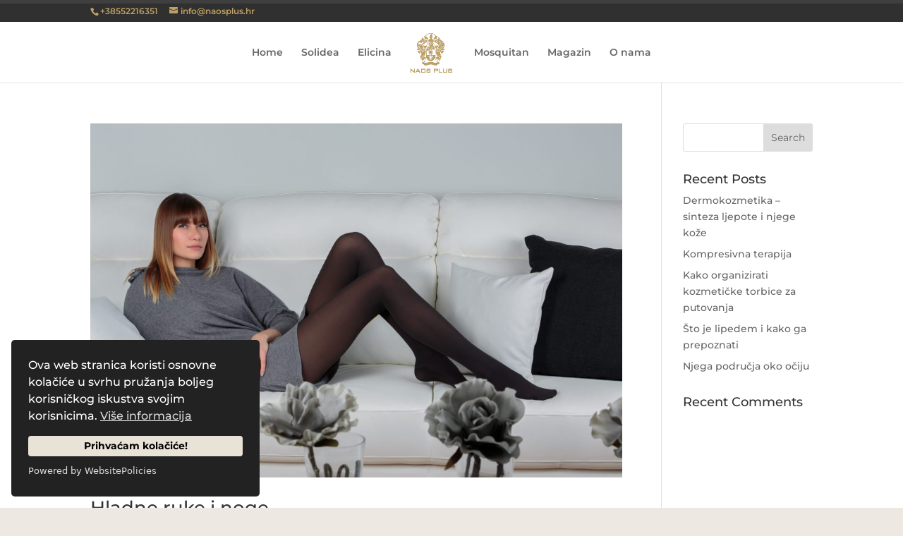

--- FILE ---
content_type: text/html; charset=utf-8
request_url: https://www.google.com/recaptcha/api2/anchor?ar=1&k=6Lc0hIEdAAAAALPA4h-Go2Aayc5Q61YEW34SCVfe&co=aHR0cHM6Ly9uYW9zcGx1cy5ocjo0NDM.&hl=en&v=PoyoqOPhxBO7pBk68S4YbpHZ&size=invisible&anchor-ms=20000&execute-ms=30000&cb=vyo438wrrqu7
body_size: 48506
content:
<!DOCTYPE HTML><html dir="ltr" lang="en"><head><meta http-equiv="Content-Type" content="text/html; charset=UTF-8">
<meta http-equiv="X-UA-Compatible" content="IE=edge">
<title>reCAPTCHA</title>
<style type="text/css">
/* cyrillic-ext */
@font-face {
  font-family: 'Roboto';
  font-style: normal;
  font-weight: 400;
  font-stretch: 100%;
  src: url(//fonts.gstatic.com/s/roboto/v48/KFO7CnqEu92Fr1ME7kSn66aGLdTylUAMa3GUBHMdazTgWw.woff2) format('woff2');
  unicode-range: U+0460-052F, U+1C80-1C8A, U+20B4, U+2DE0-2DFF, U+A640-A69F, U+FE2E-FE2F;
}
/* cyrillic */
@font-face {
  font-family: 'Roboto';
  font-style: normal;
  font-weight: 400;
  font-stretch: 100%;
  src: url(//fonts.gstatic.com/s/roboto/v48/KFO7CnqEu92Fr1ME7kSn66aGLdTylUAMa3iUBHMdazTgWw.woff2) format('woff2');
  unicode-range: U+0301, U+0400-045F, U+0490-0491, U+04B0-04B1, U+2116;
}
/* greek-ext */
@font-face {
  font-family: 'Roboto';
  font-style: normal;
  font-weight: 400;
  font-stretch: 100%;
  src: url(//fonts.gstatic.com/s/roboto/v48/KFO7CnqEu92Fr1ME7kSn66aGLdTylUAMa3CUBHMdazTgWw.woff2) format('woff2');
  unicode-range: U+1F00-1FFF;
}
/* greek */
@font-face {
  font-family: 'Roboto';
  font-style: normal;
  font-weight: 400;
  font-stretch: 100%;
  src: url(//fonts.gstatic.com/s/roboto/v48/KFO7CnqEu92Fr1ME7kSn66aGLdTylUAMa3-UBHMdazTgWw.woff2) format('woff2');
  unicode-range: U+0370-0377, U+037A-037F, U+0384-038A, U+038C, U+038E-03A1, U+03A3-03FF;
}
/* math */
@font-face {
  font-family: 'Roboto';
  font-style: normal;
  font-weight: 400;
  font-stretch: 100%;
  src: url(//fonts.gstatic.com/s/roboto/v48/KFO7CnqEu92Fr1ME7kSn66aGLdTylUAMawCUBHMdazTgWw.woff2) format('woff2');
  unicode-range: U+0302-0303, U+0305, U+0307-0308, U+0310, U+0312, U+0315, U+031A, U+0326-0327, U+032C, U+032F-0330, U+0332-0333, U+0338, U+033A, U+0346, U+034D, U+0391-03A1, U+03A3-03A9, U+03B1-03C9, U+03D1, U+03D5-03D6, U+03F0-03F1, U+03F4-03F5, U+2016-2017, U+2034-2038, U+203C, U+2040, U+2043, U+2047, U+2050, U+2057, U+205F, U+2070-2071, U+2074-208E, U+2090-209C, U+20D0-20DC, U+20E1, U+20E5-20EF, U+2100-2112, U+2114-2115, U+2117-2121, U+2123-214F, U+2190, U+2192, U+2194-21AE, U+21B0-21E5, U+21F1-21F2, U+21F4-2211, U+2213-2214, U+2216-22FF, U+2308-230B, U+2310, U+2319, U+231C-2321, U+2336-237A, U+237C, U+2395, U+239B-23B7, U+23D0, U+23DC-23E1, U+2474-2475, U+25AF, U+25B3, U+25B7, U+25BD, U+25C1, U+25CA, U+25CC, U+25FB, U+266D-266F, U+27C0-27FF, U+2900-2AFF, U+2B0E-2B11, U+2B30-2B4C, U+2BFE, U+3030, U+FF5B, U+FF5D, U+1D400-1D7FF, U+1EE00-1EEFF;
}
/* symbols */
@font-face {
  font-family: 'Roboto';
  font-style: normal;
  font-weight: 400;
  font-stretch: 100%;
  src: url(//fonts.gstatic.com/s/roboto/v48/KFO7CnqEu92Fr1ME7kSn66aGLdTylUAMaxKUBHMdazTgWw.woff2) format('woff2');
  unicode-range: U+0001-000C, U+000E-001F, U+007F-009F, U+20DD-20E0, U+20E2-20E4, U+2150-218F, U+2190, U+2192, U+2194-2199, U+21AF, U+21E6-21F0, U+21F3, U+2218-2219, U+2299, U+22C4-22C6, U+2300-243F, U+2440-244A, U+2460-24FF, U+25A0-27BF, U+2800-28FF, U+2921-2922, U+2981, U+29BF, U+29EB, U+2B00-2BFF, U+4DC0-4DFF, U+FFF9-FFFB, U+10140-1018E, U+10190-1019C, U+101A0, U+101D0-101FD, U+102E0-102FB, U+10E60-10E7E, U+1D2C0-1D2D3, U+1D2E0-1D37F, U+1F000-1F0FF, U+1F100-1F1AD, U+1F1E6-1F1FF, U+1F30D-1F30F, U+1F315, U+1F31C, U+1F31E, U+1F320-1F32C, U+1F336, U+1F378, U+1F37D, U+1F382, U+1F393-1F39F, U+1F3A7-1F3A8, U+1F3AC-1F3AF, U+1F3C2, U+1F3C4-1F3C6, U+1F3CA-1F3CE, U+1F3D4-1F3E0, U+1F3ED, U+1F3F1-1F3F3, U+1F3F5-1F3F7, U+1F408, U+1F415, U+1F41F, U+1F426, U+1F43F, U+1F441-1F442, U+1F444, U+1F446-1F449, U+1F44C-1F44E, U+1F453, U+1F46A, U+1F47D, U+1F4A3, U+1F4B0, U+1F4B3, U+1F4B9, U+1F4BB, U+1F4BF, U+1F4C8-1F4CB, U+1F4D6, U+1F4DA, U+1F4DF, U+1F4E3-1F4E6, U+1F4EA-1F4ED, U+1F4F7, U+1F4F9-1F4FB, U+1F4FD-1F4FE, U+1F503, U+1F507-1F50B, U+1F50D, U+1F512-1F513, U+1F53E-1F54A, U+1F54F-1F5FA, U+1F610, U+1F650-1F67F, U+1F687, U+1F68D, U+1F691, U+1F694, U+1F698, U+1F6AD, U+1F6B2, U+1F6B9-1F6BA, U+1F6BC, U+1F6C6-1F6CF, U+1F6D3-1F6D7, U+1F6E0-1F6EA, U+1F6F0-1F6F3, U+1F6F7-1F6FC, U+1F700-1F7FF, U+1F800-1F80B, U+1F810-1F847, U+1F850-1F859, U+1F860-1F887, U+1F890-1F8AD, U+1F8B0-1F8BB, U+1F8C0-1F8C1, U+1F900-1F90B, U+1F93B, U+1F946, U+1F984, U+1F996, U+1F9E9, U+1FA00-1FA6F, U+1FA70-1FA7C, U+1FA80-1FA89, U+1FA8F-1FAC6, U+1FACE-1FADC, U+1FADF-1FAE9, U+1FAF0-1FAF8, U+1FB00-1FBFF;
}
/* vietnamese */
@font-face {
  font-family: 'Roboto';
  font-style: normal;
  font-weight: 400;
  font-stretch: 100%;
  src: url(//fonts.gstatic.com/s/roboto/v48/KFO7CnqEu92Fr1ME7kSn66aGLdTylUAMa3OUBHMdazTgWw.woff2) format('woff2');
  unicode-range: U+0102-0103, U+0110-0111, U+0128-0129, U+0168-0169, U+01A0-01A1, U+01AF-01B0, U+0300-0301, U+0303-0304, U+0308-0309, U+0323, U+0329, U+1EA0-1EF9, U+20AB;
}
/* latin-ext */
@font-face {
  font-family: 'Roboto';
  font-style: normal;
  font-weight: 400;
  font-stretch: 100%;
  src: url(//fonts.gstatic.com/s/roboto/v48/KFO7CnqEu92Fr1ME7kSn66aGLdTylUAMa3KUBHMdazTgWw.woff2) format('woff2');
  unicode-range: U+0100-02BA, U+02BD-02C5, U+02C7-02CC, U+02CE-02D7, U+02DD-02FF, U+0304, U+0308, U+0329, U+1D00-1DBF, U+1E00-1E9F, U+1EF2-1EFF, U+2020, U+20A0-20AB, U+20AD-20C0, U+2113, U+2C60-2C7F, U+A720-A7FF;
}
/* latin */
@font-face {
  font-family: 'Roboto';
  font-style: normal;
  font-weight: 400;
  font-stretch: 100%;
  src: url(//fonts.gstatic.com/s/roboto/v48/KFO7CnqEu92Fr1ME7kSn66aGLdTylUAMa3yUBHMdazQ.woff2) format('woff2');
  unicode-range: U+0000-00FF, U+0131, U+0152-0153, U+02BB-02BC, U+02C6, U+02DA, U+02DC, U+0304, U+0308, U+0329, U+2000-206F, U+20AC, U+2122, U+2191, U+2193, U+2212, U+2215, U+FEFF, U+FFFD;
}
/* cyrillic-ext */
@font-face {
  font-family: 'Roboto';
  font-style: normal;
  font-weight: 500;
  font-stretch: 100%;
  src: url(//fonts.gstatic.com/s/roboto/v48/KFO7CnqEu92Fr1ME7kSn66aGLdTylUAMa3GUBHMdazTgWw.woff2) format('woff2');
  unicode-range: U+0460-052F, U+1C80-1C8A, U+20B4, U+2DE0-2DFF, U+A640-A69F, U+FE2E-FE2F;
}
/* cyrillic */
@font-face {
  font-family: 'Roboto';
  font-style: normal;
  font-weight: 500;
  font-stretch: 100%;
  src: url(//fonts.gstatic.com/s/roboto/v48/KFO7CnqEu92Fr1ME7kSn66aGLdTylUAMa3iUBHMdazTgWw.woff2) format('woff2');
  unicode-range: U+0301, U+0400-045F, U+0490-0491, U+04B0-04B1, U+2116;
}
/* greek-ext */
@font-face {
  font-family: 'Roboto';
  font-style: normal;
  font-weight: 500;
  font-stretch: 100%;
  src: url(//fonts.gstatic.com/s/roboto/v48/KFO7CnqEu92Fr1ME7kSn66aGLdTylUAMa3CUBHMdazTgWw.woff2) format('woff2');
  unicode-range: U+1F00-1FFF;
}
/* greek */
@font-face {
  font-family: 'Roboto';
  font-style: normal;
  font-weight: 500;
  font-stretch: 100%;
  src: url(//fonts.gstatic.com/s/roboto/v48/KFO7CnqEu92Fr1ME7kSn66aGLdTylUAMa3-UBHMdazTgWw.woff2) format('woff2');
  unicode-range: U+0370-0377, U+037A-037F, U+0384-038A, U+038C, U+038E-03A1, U+03A3-03FF;
}
/* math */
@font-face {
  font-family: 'Roboto';
  font-style: normal;
  font-weight: 500;
  font-stretch: 100%;
  src: url(//fonts.gstatic.com/s/roboto/v48/KFO7CnqEu92Fr1ME7kSn66aGLdTylUAMawCUBHMdazTgWw.woff2) format('woff2');
  unicode-range: U+0302-0303, U+0305, U+0307-0308, U+0310, U+0312, U+0315, U+031A, U+0326-0327, U+032C, U+032F-0330, U+0332-0333, U+0338, U+033A, U+0346, U+034D, U+0391-03A1, U+03A3-03A9, U+03B1-03C9, U+03D1, U+03D5-03D6, U+03F0-03F1, U+03F4-03F5, U+2016-2017, U+2034-2038, U+203C, U+2040, U+2043, U+2047, U+2050, U+2057, U+205F, U+2070-2071, U+2074-208E, U+2090-209C, U+20D0-20DC, U+20E1, U+20E5-20EF, U+2100-2112, U+2114-2115, U+2117-2121, U+2123-214F, U+2190, U+2192, U+2194-21AE, U+21B0-21E5, U+21F1-21F2, U+21F4-2211, U+2213-2214, U+2216-22FF, U+2308-230B, U+2310, U+2319, U+231C-2321, U+2336-237A, U+237C, U+2395, U+239B-23B7, U+23D0, U+23DC-23E1, U+2474-2475, U+25AF, U+25B3, U+25B7, U+25BD, U+25C1, U+25CA, U+25CC, U+25FB, U+266D-266F, U+27C0-27FF, U+2900-2AFF, U+2B0E-2B11, U+2B30-2B4C, U+2BFE, U+3030, U+FF5B, U+FF5D, U+1D400-1D7FF, U+1EE00-1EEFF;
}
/* symbols */
@font-face {
  font-family: 'Roboto';
  font-style: normal;
  font-weight: 500;
  font-stretch: 100%;
  src: url(//fonts.gstatic.com/s/roboto/v48/KFO7CnqEu92Fr1ME7kSn66aGLdTylUAMaxKUBHMdazTgWw.woff2) format('woff2');
  unicode-range: U+0001-000C, U+000E-001F, U+007F-009F, U+20DD-20E0, U+20E2-20E4, U+2150-218F, U+2190, U+2192, U+2194-2199, U+21AF, U+21E6-21F0, U+21F3, U+2218-2219, U+2299, U+22C4-22C6, U+2300-243F, U+2440-244A, U+2460-24FF, U+25A0-27BF, U+2800-28FF, U+2921-2922, U+2981, U+29BF, U+29EB, U+2B00-2BFF, U+4DC0-4DFF, U+FFF9-FFFB, U+10140-1018E, U+10190-1019C, U+101A0, U+101D0-101FD, U+102E0-102FB, U+10E60-10E7E, U+1D2C0-1D2D3, U+1D2E0-1D37F, U+1F000-1F0FF, U+1F100-1F1AD, U+1F1E6-1F1FF, U+1F30D-1F30F, U+1F315, U+1F31C, U+1F31E, U+1F320-1F32C, U+1F336, U+1F378, U+1F37D, U+1F382, U+1F393-1F39F, U+1F3A7-1F3A8, U+1F3AC-1F3AF, U+1F3C2, U+1F3C4-1F3C6, U+1F3CA-1F3CE, U+1F3D4-1F3E0, U+1F3ED, U+1F3F1-1F3F3, U+1F3F5-1F3F7, U+1F408, U+1F415, U+1F41F, U+1F426, U+1F43F, U+1F441-1F442, U+1F444, U+1F446-1F449, U+1F44C-1F44E, U+1F453, U+1F46A, U+1F47D, U+1F4A3, U+1F4B0, U+1F4B3, U+1F4B9, U+1F4BB, U+1F4BF, U+1F4C8-1F4CB, U+1F4D6, U+1F4DA, U+1F4DF, U+1F4E3-1F4E6, U+1F4EA-1F4ED, U+1F4F7, U+1F4F9-1F4FB, U+1F4FD-1F4FE, U+1F503, U+1F507-1F50B, U+1F50D, U+1F512-1F513, U+1F53E-1F54A, U+1F54F-1F5FA, U+1F610, U+1F650-1F67F, U+1F687, U+1F68D, U+1F691, U+1F694, U+1F698, U+1F6AD, U+1F6B2, U+1F6B9-1F6BA, U+1F6BC, U+1F6C6-1F6CF, U+1F6D3-1F6D7, U+1F6E0-1F6EA, U+1F6F0-1F6F3, U+1F6F7-1F6FC, U+1F700-1F7FF, U+1F800-1F80B, U+1F810-1F847, U+1F850-1F859, U+1F860-1F887, U+1F890-1F8AD, U+1F8B0-1F8BB, U+1F8C0-1F8C1, U+1F900-1F90B, U+1F93B, U+1F946, U+1F984, U+1F996, U+1F9E9, U+1FA00-1FA6F, U+1FA70-1FA7C, U+1FA80-1FA89, U+1FA8F-1FAC6, U+1FACE-1FADC, U+1FADF-1FAE9, U+1FAF0-1FAF8, U+1FB00-1FBFF;
}
/* vietnamese */
@font-face {
  font-family: 'Roboto';
  font-style: normal;
  font-weight: 500;
  font-stretch: 100%;
  src: url(//fonts.gstatic.com/s/roboto/v48/KFO7CnqEu92Fr1ME7kSn66aGLdTylUAMa3OUBHMdazTgWw.woff2) format('woff2');
  unicode-range: U+0102-0103, U+0110-0111, U+0128-0129, U+0168-0169, U+01A0-01A1, U+01AF-01B0, U+0300-0301, U+0303-0304, U+0308-0309, U+0323, U+0329, U+1EA0-1EF9, U+20AB;
}
/* latin-ext */
@font-face {
  font-family: 'Roboto';
  font-style: normal;
  font-weight: 500;
  font-stretch: 100%;
  src: url(//fonts.gstatic.com/s/roboto/v48/KFO7CnqEu92Fr1ME7kSn66aGLdTylUAMa3KUBHMdazTgWw.woff2) format('woff2');
  unicode-range: U+0100-02BA, U+02BD-02C5, U+02C7-02CC, U+02CE-02D7, U+02DD-02FF, U+0304, U+0308, U+0329, U+1D00-1DBF, U+1E00-1E9F, U+1EF2-1EFF, U+2020, U+20A0-20AB, U+20AD-20C0, U+2113, U+2C60-2C7F, U+A720-A7FF;
}
/* latin */
@font-face {
  font-family: 'Roboto';
  font-style: normal;
  font-weight: 500;
  font-stretch: 100%;
  src: url(//fonts.gstatic.com/s/roboto/v48/KFO7CnqEu92Fr1ME7kSn66aGLdTylUAMa3yUBHMdazQ.woff2) format('woff2');
  unicode-range: U+0000-00FF, U+0131, U+0152-0153, U+02BB-02BC, U+02C6, U+02DA, U+02DC, U+0304, U+0308, U+0329, U+2000-206F, U+20AC, U+2122, U+2191, U+2193, U+2212, U+2215, U+FEFF, U+FFFD;
}
/* cyrillic-ext */
@font-face {
  font-family: 'Roboto';
  font-style: normal;
  font-weight: 900;
  font-stretch: 100%;
  src: url(//fonts.gstatic.com/s/roboto/v48/KFO7CnqEu92Fr1ME7kSn66aGLdTylUAMa3GUBHMdazTgWw.woff2) format('woff2');
  unicode-range: U+0460-052F, U+1C80-1C8A, U+20B4, U+2DE0-2DFF, U+A640-A69F, U+FE2E-FE2F;
}
/* cyrillic */
@font-face {
  font-family: 'Roboto';
  font-style: normal;
  font-weight: 900;
  font-stretch: 100%;
  src: url(//fonts.gstatic.com/s/roboto/v48/KFO7CnqEu92Fr1ME7kSn66aGLdTylUAMa3iUBHMdazTgWw.woff2) format('woff2');
  unicode-range: U+0301, U+0400-045F, U+0490-0491, U+04B0-04B1, U+2116;
}
/* greek-ext */
@font-face {
  font-family: 'Roboto';
  font-style: normal;
  font-weight: 900;
  font-stretch: 100%;
  src: url(//fonts.gstatic.com/s/roboto/v48/KFO7CnqEu92Fr1ME7kSn66aGLdTylUAMa3CUBHMdazTgWw.woff2) format('woff2');
  unicode-range: U+1F00-1FFF;
}
/* greek */
@font-face {
  font-family: 'Roboto';
  font-style: normal;
  font-weight: 900;
  font-stretch: 100%;
  src: url(//fonts.gstatic.com/s/roboto/v48/KFO7CnqEu92Fr1ME7kSn66aGLdTylUAMa3-UBHMdazTgWw.woff2) format('woff2');
  unicode-range: U+0370-0377, U+037A-037F, U+0384-038A, U+038C, U+038E-03A1, U+03A3-03FF;
}
/* math */
@font-face {
  font-family: 'Roboto';
  font-style: normal;
  font-weight: 900;
  font-stretch: 100%;
  src: url(//fonts.gstatic.com/s/roboto/v48/KFO7CnqEu92Fr1ME7kSn66aGLdTylUAMawCUBHMdazTgWw.woff2) format('woff2');
  unicode-range: U+0302-0303, U+0305, U+0307-0308, U+0310, U+0312, U+0315, U+031A, U+0326-0327, U+032C, U+032F-0330, U+0332-0333, U+0338, U+033A, U+0346, U+034D, U+0391-03A1, U+03A3-03A9, U+03B1-03C9, U+03D1, U+03D5-03D6, U+03F0-03F1, U+03F4-03F5, U+2016-2017, U+2034-2038, U+203C, U+2040, U+2043, U+2047, U+2050, U+2057, U+205F, U+2070-2071, U+2074-208E, U+2090-209C, U+20D0-20DC, U+20E1, U+20E5-20EF, U+2100-2112, U+2114-2115, U+2117-2121, U+2123-214F, U+2190, U+2192, U+2194-21AE, U+21B0-21E5, U+21F1-21F2, U+21F4-2211, U+2213-2214, U+2216-22FF, U+2308-230B, U+2310, U+2319, U+231C-2321, U+2336-237A, U+237C, U+2395, U+239B-23B7, U+23D0, U+23DC-23E1, U+2474-2475, U+25AF, U+25B3, U+25B7, U+25BD, U+25C1, U+25CA, U+25CC, U+25FB, U+266D-266F, U+27C0-27FF, U+2900-2AFF, U+2B0E-2B11, U+2B30-2B4C, U+2BFE, U+3030, U+FF5B, U+FF5D, U+1D400-1D7FF, U+1EE00-1EEFF;
}
/* symbols */
@font-face {
  font-family: 'Roboto';
  font-style: normal;
  font-weight: 900;
  font-stretch: 100%;
  src: url(//fonts.gstatic.com/s/roboto/v48/KFO7CnqEu92Fr1ME7kSn66aGLdTylUAMaxKUBHMdazTgWw.woff2) format('woff2');
  unicode-range: U+0001-000C, U+000E-001F, U+007F-009F, U+20DD-20E0, U+20E2-20E4, U+2150-218F, U+2190, U+2192, U+2194-2199, U+21AF, U+21E6-21F0, U+21F3, U+2218-2219, U+2299, U+22C4-22C6, U+2300-243F, U+2440-244A, U+2460-24FF, U+25A0-27BF, U+2800-28FF, U+2921-2922, U+2981, U+29BF, U+29EB, U+2B00-2BFF, U+4DC0-4DFF, U+FFF9-FFFB, U+10140-1018E, U+10190-1019C, U+101A0, U+101D0-101FD, U+102E0-102FB, U+10E60-10E7E, U+1D2C0-1D2D3, U+1D2E0-1D37F, U+1F000-1F0FF, U+1F100-1F1AD, U+1F1E6-1F1FF, U+1F30D-1F30F, U+1F315, U+1F31C, U+1F31E, U+1F320-1F32C, U+1F336, U+1F378, U+1F37D, U+1F382, U+1F393-1F39F, U+1F3A7-1F3A8, U+1F3AC-1F3AF, U+1F3C2, U+1F3C4-1F3C6, U+1F3CA-1F3CE, U+1F3D4-1F3E0, U+1F3ED, U+1F3F1-1F3F3, U+1F3F5-1F3F7, U+1F408, U+1F415, U+1F41F, U+1F426, U+1F43F, U+1F441-1F442, U+1F444, U+1F446-1F449, U+1F44C-1F44E, U+1F453, U+1F46A, U+1F47D, U+1F4A3, U+1F4B0, U+1F4B3, U+1F4B9, U+1F4BB, U+1F4BF, U+1F4C8-1F4CB, U+1F4D6, U+1F4DA, U+1F4DF, U+1F4E3-1F4E6, U+1F4EA-1F4ED, U+1F4F7, U+1F4F9-1F4FB, U+1F4FD-1F4FE, U+1F503, U+1F507-1F50B, U+1F50D, U+1F512-1F513, U+1F53E-1F54A, U+1F54F-1F5FA, U+1F610, U+1F650-1F67F, U+1F687, U+1F68D, U+1F691, U+1F694, U+1F698, U+1F6AD, U+1F6B2, U+1F6B9-1F6BA, U+1F6BC, U+1F6C6-1F6CF, U+1F6D3-1F6D7, U+1F6E0-1F6EA, U+1F6F0-1F6F3, U+1F6F7-1F6FC, U+1F700-1F7FF, U+1F800-1F80B, U+1F810-1F847, U+1F850-1F859, U+1F860-1F887, U+1F890-1F8AD, U+1F8B0-1F8BB, U+1F8C0-1F8C1, U+1F900-1F90B, U+1F93B, U+1F946, U+1F984, U+1F996, U+1F9E9, U+1FA00-1FA6F, U+1FA70-1FA7C, U+1FA80-1FA89, U+1FA8F-1FAC6, U+1FACE-1FADC, U+1FADF-1FAE9, U+1FAF0-1FAF8, U+1FB00-1FBFF;
}
/* vietnamese */
@font-face {
  font-family: 'Roboto';
  font-style: normal;
  font-weight: 900;
  font-stretch: 100%;
  src: url(//fonts.gstatic.com/s/roboto/v48/KFO7CnqEu92Fr1ME7kSn66aGLdTylUAMa3OUBHMdazTgWw.woff2) format('woff2');
  unicode-range: U+0102-0103, U+0110-0111, U+0128-0129, U+0168-0169, U+01A0-01A1, U+01AF-01B0, U+0300-0301, U+0303-0304, U+0308-0309, U+0323, U+0329, U+1EA0-1EF9, U+20AB;
}
/* latin-ext */
@font-face {
  font-family: 'Roboto';
  font-style: normal;
  font-weight: 900;
  font-stretch: 100%;
  src: url(//fonts.gstatic.com/s/roboto/v48/KFO7CnqEu92Fr1ME7kSn66aGLdTylUAMa3KUBHMdazTgWw.woff2) format('woff2');
  unicode-range: U+0100-02BA, U+02BD-02C5, U+02C7-02CC, U+02CE-02D7, U+02DD-02FF, U+0304, U+0308, U+0329, U+1D00-1DBF, U+1E00-1E9F, U+1EF2-1EFF, U+2020, U+20A0-20AB, U+20AD-20C0, U+2113, U+2C60-2C7F, U+A720-A7FF;
}
/* latin */
@font-face {
  font-family: 'Roboto';
  font-style: normal;
  font-weight: 900;
  font-stretch: 100%;
  src: url(//fonts.gstatic.com/s/roboto/v48/KFO7CnqEu92Fr1ME7kSn66aGLdTylUAMa3yUBHMdazQ.woff2) format('woff2');
  unicode-range: U+0000-00FF, U+0131, U+0152-0153, U+02BB-02BC, U+02C6, U+02DA, U+02DC, U+0304, U+0308, U+0329, U+2000-206F, U+20AC, U+2122, U+2191, U+2193, U+2212, U+2215, U+FEFF, U+FFFD;
}

</style>
<link rel="stylesheet" type="text/css" href="https://www.gstatic.com/recaptcha/releases/PoyoqOPhxBO7pBk68S4YbpHZ/styles__ltr.css">
<script nonce="8wU_kq3axBOUk21ywPvcQA" type="text/javascript">window['__recaptcha_api'] = 'https://www.google.com/recaptcha/api2/';</script>
<script type="text/javascript" src="https://www.gstatic.com/recaptcha/releases/PoyoqOPhxBO7pBk68S4YbpHZ/recaptcha__en.js" nonce="8wU_kq3axBOUk21ywPvcQA">
      
    </script></head>
<body><div id="rc-anchor-alert" class="rc-anchor-alert"></div>
<input type="hidden" id="recaptcha-token" value="[base64]">
<script type="text/javascript" nonce="8wU_kq3axBOUk21ywPvcQA">
      recaptcha.anchor.Main.init("[\x22ainput\x22,[\x22bgdata\x22,\x22\x22,\[base64]/[base64]/UltIKytdPWE6KGE8MjA0OD9SW0grK109YT4+NnwxOTI6KChhJjY0NTEyKT09NTUyOTYmJnErMTxoLmxlbmd0aCYmKGguY2hhckNvZGVBdChxKzEpJjY0NTEyKT09NTYzMjA/[base64]/MjU1OlI/[base64]/[base64]/[base64]/[base64]/[base64]/[base64]/[base64]/[base64]/[base64]/[base64]\x22,\[base64]\x22,\x22wrfCqsO2w6vCg8KQw6PCjMK9X1jDucOYwpfDgMO7Gl0zw5ZLDBZTGcORLMOOfcK/[base64]/DqMKRwoXCkcOlPhLCvMKDw7zDjmYFwpjCoWHDn8OUQcKHwrLCqcKAZz/Dl3nCucKyNsKmwrzCqGlCw6LCs8OFw6NrD8KwD1/CusKdf0N7w6DChAZIdMOawoFWaMKkw6ZYwrMtw5YSwroNasKvw4LCqMKPwrrDuMKPME3DpGbDjUHCpwVRwqDCsik6acKvw6F6bcKcHT8pDy5SBMOHwqLDmsK2w7LCpcKwWsOnP30xFsK8eHsxwr/DnsOcw6DCkMOnw7wgw4pfJsOSwq3DjgnDu10Qw7Fpw5dRwqvCsm8eAWxBwp5Vw6LCgcKEZXUcaMO2w7kABGB5wpVhw5U1CUk2wrfCpE/Dp20qV8KGSBfCqsO1D3piPnbDk8OKwqvCrDAUXsOfw7rCtzFtMUnDqzLDoW8rwqFTMsKRw6TChcKLCRgiw5LCowTCtAN0wqohw4LCul0qfhciwobCgMK4JcKoEjfCslTDjsKowq3Dtn5LRcKudXzDrj7CqcO9wp1wWD/[base64]/CqcK3QgrDvcOhwpzCvS0udMO+ZcOXw64zd8Oow6HCtB0Tw5DChsOOGj3DrRzChMKNw5XDnifDiFUsdcKEKC7Ds1TCqsOaw5cEfcKISBsmScKDw5fChyLDncKcGMOUw5XDs8KfwosZXC/CoHnDlT4Rw6tbwq7DgMKQw6PCpcK+w6/Dphh+fcK0Z0QMRFrDqXAcwoXDtVjChFLCi8OCwoByw4kKGMKGdMO8QsK8w7lCaA7DnsKQw7FLSMOeSQDCusKVwrTDoMOmWCrCpjQgRMK7w6nCvV3Cv3zCiTvCssKNP8OKw4t2LsOkaAAiGsOXw7vDh8KGwoZmb3/[base64]/KkzCjAxfe2/[base64]/VSbClxDCjX3Co05Uw6XDnFEyeEQ/McO5UcKfw6PDkMKvMMO5wrk2BMOvwr3DtcKow5LDrMKVw4TDsyfCiEnCrQ1mY0vDpWnDhxfCpsOmcsK1X2B8dmnCkMKLFizDmcK9w4/ClsOQXhluwrrClhfDocK6wq1sw4oMVcKaIsKdM8KEGSzCgXPCrMOkZ0h9w58qwpZowpjCvQhjYVY3BsO7w7Ucby7Cm8OBZ8K2AMKXw5NPw7DDuhDChEHCqTrDp8KWZ8KoI254HCoZcMObLMKjPcOlNDcHwovCgyzDr8KNTcOWwrLCs8OAw6k+YMO+w57CtSbCpsOSw7/CvRcowp5ewqfDvcKPw6DCqz7DsAMmw63CgMOew74BwofDkyoMwpjCty1JHsOJA8Ouw4VEw65rw7bCmMOHHCF+w5VQwrfCgX3DnFnDiULDhG8uw74mM8KHXmPDskQdY2QVR8KWwr/[base64]/Di1PCqAA9w7HCmgbDuzXDjMO8XkILwoXDqz7DlwrCi8KAZBoMUMKuw5xZCRXDusKTw7rCrsK8SsOGwo8ZcQUTbSLCijPCtMOcPcKpc3zCjmR/YsKnwrlNw5BRwo/CksOOwp3Cr8KyDcO+YD/DhMOowrzCjWJKw6sdWcKvw5VxUMOXIHjDjHjChC8JC8KzX2zDhMKbwpDCmRnDlAjCgMO+ZEFJwrDCngrCuHLCgRZNAcK8bcO1IW3DmcKIwoDDtcKMRyDCp2UMPcODNMOhwqp0wq/ClcOEHsOgwrfCqXfDoQrDkHBSDcKkVD0Iw5bCmx1RecO7wrbDllnDsiYUwoB3wqFhMWTCgHXDjWDDiyLDk1nDrz/[base64]/Ck8KkwqEMwojDgMOUw7glwpjDoULDqSlZw4YywocCwrfDihRxGMKMw7PDnsK1clpSHcKUwqpSw7bCv1cCwpXDmcOowrfCusK0w5rCpMKqSMO/wqxaw4YkwoVcw6/Cgi0Lw5DCiRzDqQrDlBtKd8O6wqxewpojLsOMwqrDlsK0Xy/CgAMtWS7CmcO3G8KnwpDDuzbCqVlJc8KHwrFzw7ZpNiQxw7PDhcKSZ8OFU8KqwqdTwpzDj1rDpsKtDR3Dv13CisO9w7hvJyLDvE1AwpcAw6opLVnDr8Omw7RqL3jCvMKuQDXDuWcYwqLCpTfCqEvDvwoowr3DnDDDoxV1M2hsw77Cvx/CgsKPWTNyZMOpXEHDo8OLwrrDrBDCpcKKXWVzw4xLwoV7ZSbCqA3DoMOKw4YJw4PCpjrChw5Zwr3DvQkeSGImw5lywpzDkMO1w7Anw5lMQsKMdWY6Ag9bcUbCtMK1w6Eowow8wqvDucOpNMKzfsKRB37Cqm7Dq8OGRSgXKEhcw5B/AkDDtMKOVsKwwqvDgnnCk8KcwoHDrsKOwpDDrD/CicK1SXfDvsKawrjDjMKBw6zDq8OXBw3DhFrCk8OQw5fCs8KMQsKew7DCq1sIDEEdHMOCcklaNcOJHcOrJGNzwoDCj8Okd8KrW0xjwq/DvHBTw542A8Ovw5nDoUtyw4E4XsOyw6LCmcOJwo/Cl8OVOsObDlwTUgvCo8Kxw4wswr1VSUMVw6zDk27DvMOgwojCt8OLwqfCncOTwq4PXcKKaQHCqHnDicOZwp9FQcKgIUfDtAvDnsONw6DDq8KbGR/CucKQUQHCk34VeMOowq/Cp8Klwo8IJWsNcEHCgsKBw7l8fsOMHBfDhsK0b07CgcOuw6dAbsKPAcKKX8KMJ8KNwoR/wo7CnCYPwrpPw5nDtDpmwoLCnEocw73DrFcEJsOhwrhmw5HDsUrCgG8xwqfChcODwq/ChMOGw5RAA39WBlnCijR5V8KdQWbDnMKBQxhua8OpwowzLR8SWcOyw6zDsTnCuMONYMObasO5E8K9wphSNicScwkoUip0wr/CqWMWFWd8wrpzwoYLw4jCiGFjVWdrLTnDg8Kxw4RzewM2N8Oiwr3DjDzDksK6KDzDuiFyDyNNwojCuxFywqVieg3CiMO5wp3Cij7CphzDkQE+w7PDvsK3w6Qlw7xKUE/Cv8KHw7LDjsKuecKcXcOowoATwotqXQnCkcKiwqnCt3Mce1rDrcO9bcO0w5Jtwo3Cn2xsFMOtHMK5OHLCggggNmPDuVPDvcKgwqgZVMOueMO8w4dMIcKuGcO7w6/CrXHCo8OJw4oSP8K3QydtecONw43DpMODw7bCvABzw55kw47Co1wwHgpTw7HChDzDoFkbahkCaUp9w5/[base64]/woDDkCHDqRPDrkcawozDj8KtUcK7FcKgEk0fw6EWwqokVmHDgw8pw77CoQHCompnwrXDqBrDgXhUw7PDo3hfw4sRw6nDqR/CsTsRw6fClnkwPFtbRHTDmxElMMOkclfCicKwWsO1woBSTsK7wqDDn8KDw6HCilHDnSoGHmESN3l8w5XDi2secz3CtWpRwqHCk8OhwrZxEsOiwo/CqkwoKMKeNR/[base64]/Di1zDpQsgwoQ8woIPdsKTwrk2w41dw6o9RsOfXzIDIgzDokrDsxFpBS86WjnDgMK1w4g+w5XDicOPw5N7wpjCqcKdOgMlwrvCugbDtmtsXcO/[base64]/Cv08gw44OQBIKwq9xw6TDq8OlwpvCkcKfw75XwplRFhvDiMOXwojCskzCvcO8cMKqw4LClcKldcKSE8ONDTPCosK6Q1XCgcKcP8OVcUDCkMO7acObw4VVRMKmwqfCqXVtwpI5ZGshwp7DoGjCjcOGwrXDgMOVEBpqw7nDl8Odwo/Ch3rCoTRZwrRzFsOcYsOOwqnDi8KEwqPCg3vCisK9aMKuEcOVwqvDlj8ZMl50BsKTcMKfXsKcwr/[base64]/F2fCnDzCrGnCpEPCj8OuTjnDh8OYA8Knw5g8Y8KIGR3Cq8OODHwcfMKZZiYxw5U1aMKecnbCicOswqvDhRtNB8KAWx4+wqI3wqvCi8OeL8KXXsOJw71jwpPDjsOGw5jDtWNHMcOdwox/[base64]/DpcKVw45EwoIMMVTDgmA5w60mwqZYKx17wr7Cv8KDL8OobGrDm1R0wq3Dl8Okw43Dik9ow7bDlsKlcsK0dTJ7RgTCpVc/ZsKzwoHCrl1tPUZnBhjClFfCqAUPwrI/OlrCvQvDlGxfZsODw7/CmV/DrMOBQEdxw6ZkIUxKw7vDpcORw6E6wr06w7ZcwobDmQwMUH7CvVNlTcKOAMO5wp3DrCbCuxrClDxlcsKUwqN7Ij7CkMO8wr7Cty3CscOyw43DkUtdADzDlDbDnsKywqFWwp/Ct1dBwpHDvkcBw6bDglYeHsKGAcKDD8KCw5Z3w6jDsMOdHFvDkjHDsQbCl17DkUDDmHzCvyjDr8KjAsOTZcOGRcKeB17CkVIawqnClEJ1GltOcwTDlVjDsQfCisKRUkhawphowql3w4TCv8KGZkNLwq/CpcKfw6HDgsKJworCjsO/b1LDgBoyLcOKwqXDsG1Ww61PNDbCmDdhwqXCmsKiPATCvMKGZ8OCwobCqRcNA8O3wr/CujxHN8OWw6ofw7JJw4nDs1TDq3kDEcOGwqECw645w6QceMO1AxzDhcOow5xOHMO2fMOTBhjDhsOBF0Ivw6gCwojCncKQa3HCscKSB8K2f8K/[base64]/w6UZwr/CjsOIwqTDqMKHB8Opw6vCj0Qkw6QnXg80wr4vWMKIcjhLw7Y2wpjCqGgVw6fCr8KyNRd8cQvDngrCl8Ozw53DjMKewrAQXmpEwp/Coz3Cq8K1ADpKwoLClMKFw5AeLAcgw6zDngfCosKewow0GsK7WMKLwr3DiXbDvMOtwqxywrEHJcOew4cITcK5w5fCm8K5wpLCkm7CgMKFw4Bkw7RMwqUrfsKew5ZOwpHChxRjA0XDnMKAw5ggaygfw5zDhTrCscKJw6IHw7vDgB7DnDpCRX3Dl07DnUMoKUbDjS/CnsKEwqfCgsKLw7svRsOjQsONw6fDux3CulLCqh3DvBnDjD3Cm8Kuw6R9wqBGw4ZWagPCosODwrXDuMKJw7nCmFTDhMKQwqJlZjEOw4J6w7YZZl7Ch8OEwrMCw5FUCh7DkMKjRMKdZlsmwrVdAU7CncOfwqjDocOGXFnCtC/CncOfY8KsCsKpw5DCoMKTEEJIw6DCm8KbEcK9DzTDomLCmsOSw6EJf2PDmFrCr8O8w5vDum8gcsOGw4AMw7gIwpADfCpgEgo/w5nDn0Q6AcKMwr5zwopmwrHCncKpw6/[base64]/Dozovd8Ozw4PChsKaFcOkw7wDwpnCvUskw5Y5MsK0wpLCqsKvH8O3STnCrEtMKiQzVnrCtV7Ck8OuPkw+w6TDnCFAw6HDqcKuw5rCksOLLnbCqhHDq1TDkW97OsOFCAsiwq7ClMOVDMOaK14AT8K7w7IVw4DDpcOydsK1VF/DggvCqsKLNsOtG8Krw5gPwqLCizI/ZsKYw6IMwoFrwoldw5p3w7oNw6LDhsKlRUXCl1N5awjCsE7CgDY6WwIqwrE1w5DDvsOxwp4VVsKeGEpCPsOsUsKeX8KkwrVhwpdUZcOrCkQ/wqXCh8KawobDmgkJXUXCvUFif8KBeUrCp1nDsHbCpcKzf8O1w5rCgMOQAMOQdELCrcObwrp8w6g3ZsO/[base64]/Cm/DmUktUyvDsTBrwpYuwoLDoHQVw40aJsKSClAwP8OSw4sBwrpVVBF9DcOxw5UGf8K9Z8KsdMO2e3/[base64]/Cn8KucMKRw5MKX00kw68CwpbDhX0PwrjCgjF9Zz/Dki3Ct3jDscKlLsKvwoAUaHvCrlnDtFzCpDXDqXMAwoZzwqNzw7PChgPDhBnCssOqPE3CjG/DksK9IMKGZRpUFGbDhnYpw5TCpcK7w6XDj8OvwrrDtGfCtGLDlS/DrjjDk8OTe8KfwpcNwoZpa2pywq3CilJKw4AuCnRJw6BMPcKkPAvCgVBiwoQIacOiMsK0woMOw6fDusO1esKrHsOfGyYJw7LDi8OdGnBuZsK0wpAewp7DuH/[base64]/[base64]/[base64]/[base64]/wrRpMsOMw7XDh8KAMBHCrWnCq8OBBsOsXMOhw7DDl8KMBgNRQmDCjXMeLcK9VcKAT0MBcDsewqhcwo3ClsKgTRgyVcK1wqvDg8KADsOXwp/DjsKjIVnCjGFfw4ssI05qwoJew6bDucKvIcKZS2MHYcKGwp00eQRkfUbCksOfw48cwpPCkl3CnFYTN2Yjwo0dw7/DvMONwpwzwonDrxvCrsOmMcO+w7fDlcO5URXDvEXDqcOrwrYYZzwawpN/wppvw5nDi3bDqAwIJsOBKgFTwqzCoxDCkMOwdcKRDMOrAcKnw5bCiMKIw7lmDixHw43DrMOdw6bDksKiw6IXY8KKC8O6w7B8wrDDlHXCu8KBw6PCuUPDsn1yPQXDmcOCw4gBw67DpkXCqsO1dsKUT8K7w6XDrMK9woB7woPDohXCtsKpw57DkG3Cn8O/[base64]/DmyzCiUsGSEhhw7LCmWUnHMOWwqVXwqfCo3tYwr7CnQQtc8OFAsK5IcOcMsOAdxnDpAB7w7fCpGfDoHAvGMKJw7cmw4/Du8O/b8KPWV7Dr8O6aMODU8KlwqfDp8KnKDhRWMObw6jCs1HCu3w0wpwRVsKSwpDCs8OkP1xdR8Obw5/DoEMVXcKyw4bCilzDs8Osw6l/fmAbwr3DimnCscOMw74VwoHDu8Khw4vDt0dcTFXCn8KRCMOdwrPChMKawo9qw7vCkMK2DVTDn8KIex/DhcKcdSHCil3CgMOcZw/CsTzCnsOUw4B6H8OuQcKcHMOxKDLDh8O+GcONIcOtS8KZwrLDmMKiRB5yw47ClsKAJ3bCtMKCPcKKO8O5wphvwoFtX8K/[base64]/[base64]/w6l7L8K2cxohRDXDiEXDh8KPw4MgCnzDhDw0ZXtlDggfN8K9wqLCucKsDcOydWFpCWLCq8OxScKrA8KDw6QvcsOawpJOPcKIwqEwDCUOD3YdbVQ5SMO3EnLCtQXCjRASw4R1wpHCjMOVDhVuw5x+Z8KZwpzCocKgw6bCksOdw7/DsMOlIMO2w7pqwr/CihfCmcKJUsOIAsOqXgbDgUBOw6Ahc8OCwrTDhhVcwrpHc8KwEDvDusOTw4NRwo3CsW8iw4bDpllYw6bDiTsXwqERw6Z+CkbCoMOFEMOEw6AvwonCtcKOw7bCqHjDgsKpRsK3w6DDhsK2fsOjwrTCj3DDncKMMm/DpGM+R8OVwqDCj8KZdQxXw6xgwpMMFyEnY8OPwofCvMKewrPCsU3DkcOYw5RGJzbCrMKHa8KDwprCkSkRwr/CucOVwoYqIcOmwrRXbsKvGifCu8OIeR7DqWLCvwDDtSTDocOvw4VAwrPDgxZILSRDw6zDjRHCiRwhZkUgJ8OkasKEVy7Du8O9NEsVXTnCj1jDnsKrwrkyw4/[base64]/[base64]/Dpzcgw6jDg2jCpWg4VFzCo8KJw6zClwdIw5jDtMK8Bn5tw4fDhS0pwrLCkBEow6fCncKSRcK6w49Aw70yRMKlPi7Cr8K7Z8O2OXDDrycVF3RvZ1vDlFZIJ1rDlsKTA343w7p7wpkMXEouIMK2wq/[base64]/DrTBTfMKrwojCq2nCqQ3CrcOzwrLCvR/DhFvCpcOvwo7DpcKvQMOFwqZqAXAfQ0PCo3LCgzV6w6PDpcOoWy40MMO7wonCtGHChChwwpTDnG5hWsKTBXPCmwvDjcK+FcOjDQ/Dr8OZQcKDE8Kvw77DkAA4WhvDv1BqwrtdwoHCsMKBasKASsKKPcOhwq/Ci8OHwoUjwrIIw7zDv3LCvRIMXm9Aw503w7PCkhV1fmwqfg1PwocMJlV9DsO9wo3CuyzCvg8PGsOyw44nw4IOwpHCucOJwpUVd27DkMKrVF3CuXxQwrVYw7XDnMKWOcKUwrVEwrjCihkREcK5wpvDoHHDr0fDq8KEw7IQwq5yIAxKw7zDrMOnw7vCuAMpw4/[base64]/KHhowpZUUhnCr3AOBB9qa38pWzDDh8OiwofCtcK2ecO3XTDCsyvDsMO4V8Kzw53CuTsaNE8Uw4/DjcKfCDDCgsOuwp9PUsOKw4onwqPCgTPCocOBTwFLNwglZsKcWl0yw6zDkBTCt1zDn3DCiMKdwpjDgC18Dic5wp7CkRJ9w5kiw5owRsKlTQbDjMOGQsOIwogJdsORwrfDncO0YGHCvMK/wrFpw7/Ci8OYRicqK8K0w5bDvcKhwqplDHVASWtLwrHDrcOxwpvDv8KYTcORDsOdw57DpcOVS3Vjw6J9w55AcFFJw5nCuDnCgjlnW8OfwpFiElUawrjCkcK7FG/[base64]/DvSHDgsO2CsO4am3DvMODcQvClMKaHTg8w4vCs3LClMOZw6jDoMKCwo0pw5LDscOXdSPDuE7ClEAzwo8owrjCpC1ow6PDlTrCiDl5w5HCkggTMsOfw77CijvCmBpIwr4tw7zDpcKQw75tDmZ/[base64]/P8K0wrHCjgxgw7YMMcKHwoxSwotRw5fCocKDIMO3wqVyw5BYXjPDtsOpwoPCih0fw43DuMK1D8O2wps9wp3DunHDsMKvw6zCpcKYLzzCkCfDicKmw5I7wqzDjMKQwoJNw4MYUmfCtlvCogTCj8OwMMOyw48hIkvDoMODw6AKfT/[base64]/[base64]/CiT1/V3nCkTxnVMKUHsOywrDDuBQ4wol2WcOlw5bDkcKfPMK3w63CnMKUwqxcw7caFMKxwpvDtcOfARdEOMO5RMOZYMOmwpZXBkdTwr9hw6cIT3sxNQXCqWddCMOYT20AIHAHwoEAFsKPw43DgsOGKj9Tw7ESYMO+OMKFwqp+NFPCsTY8XcKmJ2/[base64]/CiMOBwp00WUdXw6QjwqXCpsK5I8KWLHM2YVPCosKebcOVbcOGNFVcG1LDhcOrUMOLw6TDv3LDj18FZynDuhc7WFg2w6fDkj/Dhz/[base64]/wqjCvEnDoMOiw6E7ezVMwq95w77CoDMVw67DgEYnVBbDicKhBhRHw6RbwpVow5HCpFFmwpDDu8O6eCI1QBZQw7Rfwp/Ds1BuQsKyeXkyw6XClsOgZsO/Y1XChMOTWMKywprDr8OFC29neFdIw6nCoAkwwrPCicOxw6DCu8OvGWbDuF51QF5Ew4nDmcKbfz1bwpzCmcKSeEQybsKdEgpEw58two1HA8Ouwr1twpjCsDfClMOeHcOjUQUEDx4JU8O6wq0KdcOYw6UxwoEaPxsvwrbDhFRqw47Dg0fDu8K5PcKJwoBKesKCMsO/VsOZwo7DlGolwqfDu8Otw5QZw7XDu8Oww4DCiXDCj8Onw6oYKxrDqcOWOTY2E8KYw69rw6YlJVZcwpY1w6xQeBLDigkDGsK+E8O5dcKKwoVdw7oSwojChkRvTk/Dk0USw4hRKSZ1GsKdw7PDoAcsZ1nCi2rCksO5P8OCw5DDmcOaTBIMKRwJU0rDmjbCkR/Du1oHw41cwpV6wrF4Ch0XCsKZRTAmw4FCFBXCq8KnPWbCtMKXV8K7c8OCwrPCucK/w5AHw4lUw64zdMOxLMK9w4jDhsOuwpZpL8Kiw7RVwpvChsOpPsOywp5xwo8WVlVSA2oRw5rDtsKtDMKMwoVRw7bDrcKMPcOzw6nDjiDCszPCpDIqwpx1fsOPwpHCoMKqw7vDqkXDsR8hAcKwYhVYw4LDosKbfcO6w6pcw5BNwqfDuVbDosO/AcO+cHpKwq8Qw7s3FHcUw6kiw7PCmCNpw7FmRsKWwr7Dk8ORwrhQSsOKZw9JwqELV8Obw4HDlA/DqmUwKF5swpIewpjDisKOw47Dr8KXw5rDkcKwesO2wozDoV8dYMK/d8K5wrVcw7bDuMOEXh7DpcOjFBPCssKheMOOCHFTw4bDkRjDiETCgMKKw7HDjcOiU1F+OMOkw6NkQxNCwq7DgQA8Q8K/w4DCuMKmO0rDsDxlGiTCnA7DpcK0wo7CtzDCmcKBw7XDrHDCgCbCsmQsW8K2MWA/Q0zDjTl4R0Afwo3ClcORIlNWUxfCrcO+woEFHQIARUPClsOnwoTDpMKLw6nCry7DlsOQw5zCiXhTwojDucOKwrTCqcKmfFbDqsK+wrxBw489w4vDmsOew5NfwrVzFCVmEcOiChLCsRfCvMOQDsO+LcK0wonDuMK5NsKywo5SFcKpDgbCrnwuw6Z/B8K6WMKWL2oCw6YOG8OwEGvDl8KMBw7DvcKyDMO+dzbCpF1+NgzCsz7CllxoLsOCf0Y/w7vDnBTDtcODwqMGwqxNwpbDlcKIw4FcckvDvcONwqnDrW7Di8KpIMKew7jDjGfClUbDisOMw6jDsDgTQcKlJXnCizDDmMOMw7fCnD45cW/CqmHDtcOnEsKywrzDvyHCu0LCmBo3wo3CnsKab0HCpRc7ZSzDpsOmb8KlDivDqDHDjMKeUsKvHcOpw6/DsVoYw7HDisKqNwc7w5rDsTLDhUNpwoVxwrzDkU94EDjChhPDgV8oB2/CigTDgkjChhjDmhdWAy1tFGnDtSoHCGwYw7hLa8OceEgJW2HCrUN/[base64]/[base64]/ClMKtw74Swo7CtnPCoX4Gw5fDulppeMKGw57ChG1qwqE3EMKsw71XD2lbTgRcRMOrY1kebcOowrgkaHYnw6N8wq/DhsKIR8OYw6nDmTPDtsKbKsKjwo8JRMOcw4NjwrEje8OLSMO1Vm3CjDjDkX3CvcOKfcO0woRAYcKSw486UsKxB8OxHj/DkMOKWWDCsC/Dt8K9RCjCmipwwoAswrfCqcOjEAPDu8KJw6V/w7/[base64]/DiMKYIXnChyIHcsOJw5fDjcODMXHDmz7Cl8KIOsKuC2DDsMKYAsOXwoLCoT9IwpXDvsOmP8KoPMOCwprCsjsMWhzDnV/[base64]/Dl17CuHHDsjHCjMKtLlPDjQrCvTfCrzVRwrtZwo9IwoLCizUnwr/DpCdgw7vDow/[base64]/CgsOCVWNowqUnwqbDtMOiS8OtwqNgwpjDmsKrwrQZW0PCtMKwZMO+PsOhaH9/[base64]/wqLDuMKcXHRow5vDrRI8wppiasO3w5zCjMKqwo/CrUwcJ3ktVmtCEDBbw6DDgApSHMKXw7Faw6/DqDlIWcOYI8ONRMK/wqPCq8KEQkd3DQHChm0OKsO9W3/Dgw4kwrPDtcO9ZsKlw6PDg0DClsKRwrdmwoJvFsKMw5fDtcOrw61Sw5zDm8K0wqPCmSvCoTzCqUHCssKKw67DuzLCpcORwpvDvsK6JGQYw4pew5AcdMOCSxzDksK8VBXDrcOPC0zChjzCucKNW8OBWENUwp/Dr1huw705wrwbw5TDqjbCh8OsGMKawppOEQI5E8OjfcO6LjfColtZw40HP2Ipw57DqsKMPwPDvWPCtcK8EhHDpcOzcSVZEsKEw4vCoDVAwpzDrsKfw5rDsnNzT8OkQzgCbi0dw6QlS3kAasKWw6QVGHI8D0/Dk8K5wqzCjMK6wqFSRToYw57CugTCkBHDl8O2wrNkNMOdTil/w5tZY8Kvw50MRcK8w4Nkw67Duk7CnsKFC8O6UsOBPMKPf8KcXMKmwrEyGR/DjXfCsQECwoA0wro4JWc1HMKdD8O2FsOUK8OpZsORw7bCgFDCt8O+wqwSVMOFL8KWwp4rC8KbW8OuwoLDlAQKwrElUn3Ds8KIYMOLNMObwrZ/w5HCmsOjMjJmJMKBB8OnJcKrJBInEsKDw6/DnDTClcOnw6hYAcKPZlZrWcKVwpnCusOtEcOnw70BVMOvwpdGJGzDmEzDi8KhwqNhWsKPw4Q0CCBiwqU6FsOuMMOAw5E8OsKdMjI+wrHCosK3wrpzw5fCm8K6AEbCgG7Cs3AIJcKSw5QUwqbCsUk2SDkUKVJ4wrAIDWtpDMKkE1YaF1/CisKKJ8KUwoLDvMOGw4/DjCEtMcKUwrLCgAhiE8O3w5h6NVLCkyBUYkISw5XDrcO2woXDtV/DqwthfsKbeHwfwpvDi3BiwqrDgjLChV1Xwp7CjAMTMTrDmEZKwrjDjnjCs8KIwoYFQMKcw5NcfnrDtmHDvEJcNMKEw5Q2eMOaBg8dFzF6FQXCj28aZMO7F8ORwo0TM08swowhwpLCl1J2McOMX8KEfSvDrQFCVsKPw5HClsOCNMONw5hdw6/[base64]/Dlw1WQ8Oyw74Jw6HDosKuVcKjw7kcw6ggVHnCiMOXwppCHhTCpT51wpDDoMKACcOlwrpeIsKywr3DhsOEw6zDmT/[base64]/DmMOfw4AYKsKdw69iPgFed8OPN0/CgsK+w7Nyw552woHDkMKyCMOZZWLDpsO4wpMbN8Omen5bBMKYFSYmB2NCXcKIbn3Cvh7CvglzDVTChkALwph8wqU8w5LCsMKLwq7Cl8KleMKRN1/Dt13DnBYqY8K0ScK6CQFKw7DDvwpFIMKJw71Bw68xwq1cw60dwqbDscKcd8KnWMKhdE4YwoJew6sPw6PDhVAtBl3DmF97BG1Pw6dUBhI3wpNITxjDlcKAEhgJSU80wqLCvhJTWcKjw6gMw7rCj8OxECt2w4/DimRww7UkRnnCmUgwAsOBw5Zhw5nCssOOdMO7EyPDhVJ/wq3Cq8KGbFpbw5zCi2gQw7zCr0PCrcK+w5wOKsK1wpwbSsOWfErDiB1uw4Zrw7svw7LClTjDisOuFlnDu2nDtETDt3TCp0Ryw6E9T2vDvEDCplxSDcKyw4HCq8KKMwzCuUxUw6DCjcOFwq5wN27DnMKvXsKDLsOIw7A4Fj/DqsOwYhvCvsO3ClVGVMOgw5jCgx3CmsKMw4nDhQrCgAAIw6bDmcKNEcKZw73CosK4w4HCu1nCkA8EJsO5SWfCkWbDsmMfJsK8LzMFw7JCFSl/P8Obwq3ClcKSfsOww7vDn1w8woQywqHCrjXDu8OEwohGw5fDvR/[base64]/[base64]/wrZjaXbCkMKtwqwNw5rCpQAxBBkPwoAzUMOVHHzCscOuw6M0dsK7O8K5w5siwqdWwqdzw6PCjcKbdh/[base64]/[base64]/[base64]/CnMOHQh3DksKxw67CicOXFcOVw7TCtsOnw6jCvUDDl303woXCmMOrwro4w7kAw7TCt8Kkw4w5VsO7A8O2W8KewpXDpmIPX0MCwrfDvDYvwoTCl8Obw4R6MMOQw71ow6XCt8KdwolKwq8XN1hcLMK6w6pPwrh9TVbDiMObHhk7wqkRBVHDiMOAw5JUWsKCwo/Dki8TwoNswq3CqhXDrCVBwpPDmzUeK2pKO19AQ8KLwoUswp47dsKpw7EGwowbZ1jCmMO7w79lw6YnKMKqw6TCg2EhwpfCpXbCmxoMZ1cowr1SfMKfX8Kww5smwqwuA8K6wq/CnDjCtm7DtcOJwprDoMOsKwnCkCrCoXIpw7E3w4dBPBUlwqzDrsOZJmp9Z8Onw68uLX4kwpF4Ji7Cr3pbB8OGwpkEw6Z+HcODK8K7Cyxuw57ClVcKOAUzAcKhw6MAYsOPwojCu1s/[base64]/CrcKdwqUFwqciN8OIR8KBw5zCqMKgCEHClsOzd8OTZykcAsOsaT5eQ8O3w6oEwoXDvgvDvz/DoRpLGUQRZ8KhwrbDtsK0TnbDlsKINcO0OcO+wo7DmTttTRFawrfDr8KFwo5ew4jDrkrDty7Dr14AwoDCkGTDoTbCrmsgw4k5C3Rcwq7Do3HCgcOOw5rCpADDjMONAsOOJMKjwp0gYzwyw5lVw6k3EAzDqUfCklDDjBLCkRfCvcKSccKXwoh1w4/Dtx3DgMKCwpkuw5PDuMKJU3dEVsKaOsKiwqJewp0Bw70oFG7DgwbDjsOkQF/Cp8O+c1gXw6FGQMKMw4MNw7t0fGo2w4jDkh7DpibDnMOaH8OHXk3DsgxPYcKqw7PDkMOQwozChxRIISbDjTPCksOAw7/Dlj3CixPDkMKFAh7Dg2LDj3DDqiHDpmzDicKqwpcgUcKRfkPCsF5RIB7Ch8KPw6Emw6s2Y8Orw5JIwpTDp8KHw4c/[base64]/[base64]/DjQHDhMO8GcKZPWYaK8Kdw6XCj8KZwqMbw63DjcObIcOiw55vwoAYXmXDpcKow5Y1VSkwwoVyZ0XCrAbDvhTCugRVw7ojT8KjwrzDmDZow7xhFUDDhxzCtcKZR3d3w7Y8cMKMwohpB8Khw45PKn3DuxfDhw5Nw6rDr8KAw614w7pgJx/Cr8Ogw5/[base64]/[base64]/KUDDu1xdw6NLw6TDvFwCw7xlHFJmNx7CrBA6WMKWKsK2wrVHc8Ogw5fCpsOqwrx1FVnCrsKyw4TDs8K2BMK9HVE9AHU/w7cew5d/wrhlwrrCt0LCgMKNw6xxwotiLsKOEAPCg2p3wpLCrsKhwrHDiynDgHk8TcOqZcKCLMOLUcKzORPCuFgLFSUQQDvDsg1VwpLClsKwQ8KmwqkjZMOFIMO9DsKYY01sXSJLHAfDlVEKwpVmw73Cm3NOU8K+w7/[base64]/CrMKNwr7DkDwvbsKfwrPDpxkFRsK8w53DicK9w6jCsVXDv1UHTsOpKcO0IMOQw7PCjMKJKTErwrzCssK/[base64]/[base64]/DjcOZwq3Dv8K4wrTDtwxfw4nDu8OQQsOgwo5Dw7YTDMKiw65dEcKFwqTCun/CvcKVw5fCnCESEMKowp0fJ2/[base64]/DlcK/PcKELcOLVSJUwr/CmsKJwpXDisKuL2LDgsO0w4h+DcKjw6TDkMKAw7F6LSvCqcK6DD4/dC3DssOSw4nCgsKITxU1SMOSC8ODwpYBwoQGIH/Dt8O0wo0Gwo/CtmTDtWHDg8KIQsKoPBYMG8KawqJKwqrDghLDqcOpOsO/[base64]/DpULDvcKzwrxBKx/Cgi1DwolCAMOIw6IbwpdKI1fDk8ObDsOSw7lRPj4TwpfDtcOPQBLDgcOJw7fDowvDvsKmWiIRwrsTwppBVsKQw7FAYEXCkABTw7YbYMO1e3LCnQDCqzLClFNEH8KAF8KNdMOtHcObbcKCw4oMKUVHNSPCvsKqZzrDtsOAw5rDsE/CssObw6ByYjrDsUjCmWF5wpMKUcKLT8OWw69iXExHEcKRwrVPHMK8VxzDgTvDhjU/AxMvfMKcwolDZsKVwp1Dwq93w5XCt1NrwqZpQDvDqcOSaMOXAQDDpTJ2B0nCqmLChcOjScOQMD5WcnTDvcOGw5fDoTjCuSMywqPCjgDCksKTwrfDmMOYEcOHw6fDqMK5RxMQOcKVw77Dgl82w5vDvV/DocKdC0PCr31rVCUYw7/[base64]/DqjfCtcOrE8KIwpdpw47Cl8KZwqbDkA0QMMOQDHrCr3HCl0LCqnHDvVcFwq4dB8KRw6nDgsO2woJkZw3Cl1dGKXLDjcO/[base64]/DknwKP8KzwrPDs8OWe8OnW8OYwrnDpHdxGHHDlzLDrsOMw7zDsWDCl8OTDj7Ci8Kmw74cWVHCvVPDtiXDkCzCuyMEw7TDjCBxbiRfZsKsTBY5YCTCtsKiWnkEZsOlC8Opwo8Fw6hDfMKCYn0WwrXCsMOrGwPDtMKyCcKPw651wp8VZD97wpXCtgnDmj5kwrJzw5Y/NMOTwrVQTgvCvsKafnw0w5jCssKjw6LDj8OiwojDjU/CmjjCol/[base64]/MsKsahXDqsOXwrzDu8KDwp5Ow4Mhw7HDtW/CmWJwYsK4ORESTQLCiMKgMibDrMOxwpHDuTIJH2TDjcOqw7lgLMKgwpYbw6QnYMOiNB4PGMKew6xrTSNAwpE2MMO2wokrw5BLCcOPNTHDqcOFwrgUw5XCisKXAMKMwogVUsKgTWfDtVzCrkjCi3RYw6A8YCh+OELDmCcOFsOswoJnw7jCkMOawrnCv3wdacO/XsOmVHR+VsOdwp8Nw7HCi3Zgw61uwp1hw4XChllXegxuF8OQw4PDuT/DpsKswoDCmnLCsDnDhBg5wr3Dg2N5w6LDnhM/Q8OLL1AkPsKfS8KuJ3/DusKfMcKVw4jDqsKUZggJwoE\\u003d\x22],null,[\x22conf\x22,null,\x226Lc0hIEdAAAAALPA4h-Go2Aayc5Q61YEW34SCVfe\x22,0,null,null,null,0,[21,125,63,73,95,87,41,43,42,83,102,105,109,121],[1017145,507],0,null,null,null,null,0,null,0,null,700,1,null,0,\[base64]/76lBhnEnQkZnOKMAhk\\u003d\x22,0,1,null,null,1,null,0,1,null,null,null,0],\x22https://naosplus.hr:443\x22,null,[3,1,1],null,null,null,1,3600,[\x22https://www.google.com/intl/en/policies/privacy/\x22,\x22https://www.google.com/intl/en/policies/terms/\x22],\x22nNeM6em7kwgZ6cPwjfEp65E9RGOjHN+Q8UQy1MBC52M\\u003d\x22,1,0,null,1,1768877229720,0,0,[31,73,5,148],null,[238,162,123,77],\x22RC-GuGPO0xoKyLHnw\x22,null,null,null,null,null,\x220dAFcWeA5JBCVfK9j8DhwIPR5acCFj3gVktDwopwZpTe0-xXvUJCBTHE-U1t3t603TJ7YLRSg4wss1zEZyOyTxp_tgS59AcGiwxA\x22,1768960029725]");
    </script></body></html>